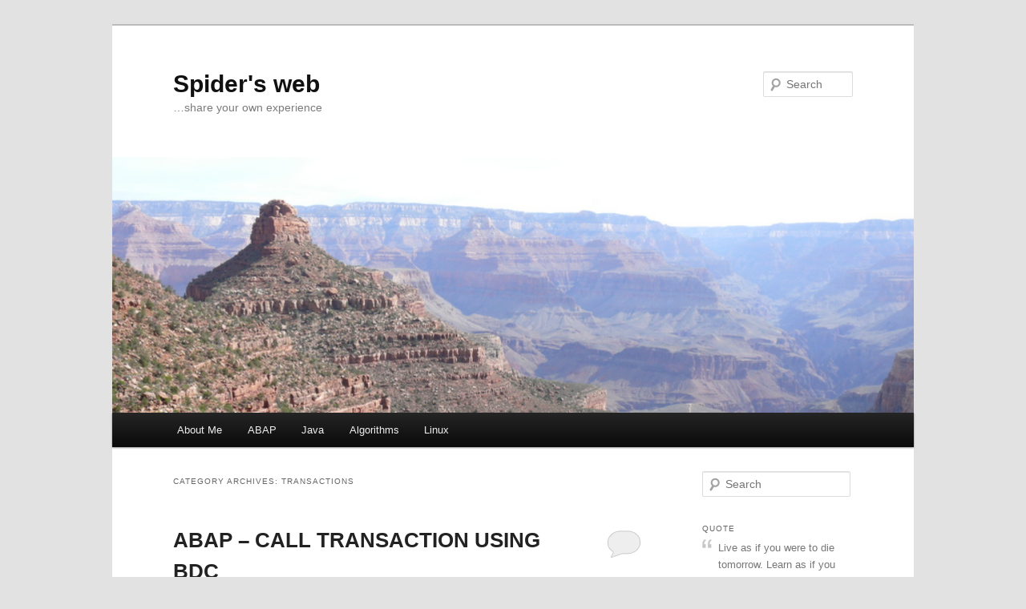

--- FILE ---
content_type: text/html; charset=UTF-8
request_url: https://oprsteny.cz/?cat=106
body_size: 15034
content:
<!DOCTYPE html>
<!--[if IE 6]>
<html id="ie6" lang="en-US">
<![endif]-->
<!--[if IE 7]>
<html id="ie7" lang="en-US">
<![endif]-->
<!--[if IE 8]>
<html id="ie8" lang="en-US">
<![endif]-->
<!--[if !(IE 6) | !(IE 7) | !(IE 8)  ]><!-->
<html lang="en-US">
<!--<![endif]-->
<head>
<meta charset="UTF-8" />
<meta name="viewport" content="width=device-width" />
<script type="text/javascript">

  var _gaq = _gaq || [];
  _gaq.push(['_setAccount', 'UA-33341429-2']);
  _gaq.push(['_trackPageview']);

  (function() {
    var ga = document.createElement('script'); ga.type = 'text/javascript'; ga.async = true;
    ga.src = ('https:' == document.location.protocol ? 'https://ssl' : 'http://www') + '.google-analytics.com/ga.js';
    var s = document.getElementsByTagName('script')[0]; s.parentNode.insertBefore(ga, s);
  })();

</script>
<title>Transactions | Spider&#039;s web</title>
<link rel="profile" href="https://gmpg.org/xfn/11" />
<link rel="stylesheet" type="text/css" media="all" href="https://oprsteny.cz/wp-content/themes/twentyeleven-child/style.css" />
<link rel="pingback" href="https://oprsteny.cz/xmlrpc.php" />
<!--[if lt IE 9]>
<script src="https://oprsteny.cz/wp-content/themes/twentyeleven/js/html5.js" type="text/javascript"></script>
<![endif]-->
<meta name='robots' content='max-image-preview:large' />
<link rel='dns-prefetch' href='//secure.gravatar.com' />
<link rel='dns-prefetch' href='//stats.wp.com' />
<link rel='dns-prefetch' href='//v0.wordpress.com' />
<link rel='dns-prefetch' href='//jetpack.wordpress.com' />
<link rel='dns-prefetch' href='//s0.wp.com' />
<link rel='dns-prefetch' href='//public-api.wordpress.com' />
<link rel='dns-prefetch' href='//0.gravatar.com' />
<link rel='dns-prefetch' href='//1.gravatar.com' />
<link rel='dns-prefetch' href='//2.gravatar.com' />
<link rel='dns-prefetch' href='//widgets.wp.com' />
<link rel="alternate" type="application/rss+xml" title="Spider&#039;s web &raquo; Feed" href="https://oprsteny.cz/?feed=rss2" />
<link rel="alternate" type="application/rss+xml" title="Spider&#039;s web &raquo; Comments Feed" href="https://oprsteny.cz/?feed=comments-rss2" />
<link rel="alternate" type="application/rss+xml" title="Spider&#039;s web &raquo; Transactions Category Feed" href="https://oprsteny.cz/?feed=rss2&#038;cat=106" />
<style id='wp-img-auto-sizes-contain-inline-css' type='text/css'>
img:is([sizes=auto i],[sizes^="auto," i]){contain-intrinsic-size:3000px 1500px}
/*# sourceURL=wp-img-auto-sizes-contain-inline-css */
</style>
<style id='wp-emoji-styles-inline-css' type='text/css'>

	img.wp-smiley, img.emoji {
		display: inline !important;
		border: none !important;
		box-shadow: none !important;
		height: 1em !important;
		width: 1em !important;
		margin: 0 0.07em !important;
		vertical-align: -0.1em !important;
		background: none !important;
		padding: 0 !important;
	}
/*# sourceURL=wp-emoji-styles-inline-css */
</style>
<link rel='stylesheet' id='wp-block-library-css' href='https://oprsteny.cz/wp-includes/css/dist/block-library/style.min.css?ver=6.9' type='text/css' media='all' />
<style id='global-styles-inline-css' type='text/css'>
:root{--wp--preset--aspect-ratio--square: 1;--wp--preset--aspect-ratio--4-3: 4/3;--wp--preset--aspect-ratio--3-4: 3/4;--wp--preset--aspect-ratio--3-2: 3/2;--wp--preset--aspect-ratio--2-3: 2/3;--wp--preset--aspect-ratio--16-9: 16/9;--wp--preset--aspect-ratio--9-16: 9/16;--wp--preset--color--black: #000;--wp--preset--color--cyan-bluish-gray: #abb8c3;--wp--preset--color--white: #fff;--wp--preset--color--pale-pink: #f78da7;--wp--preset--color--vivid-red: #cf2e2e;--wp--preset--color--luminous-vivid-orange: #ff6900;--wp--preset--color--luminous-vivid-amber: #fcb900;--wp--preset--color--light-green-cyan: #7bdcb5;--wp--preset--color--vivid-green-cyan: #00d084;--wp--preset--color--pale-cyan-blue: #8ed1fc;--wp--preset--color--vivid-cyan-blue: #0693e3;--wp--preset--color--vivid-purple: #9b51e0;--wp--preset--color--blue: #1982d1;--wp--preset--color--dark-gray: #373737;--wp--preset--color--medium-gray: #666;--wp--preset--color--light-gray: #e2e2e2;--wp--preset--gradient--vivid-cyan-blue-to-vivid-purple: linear-gradient(135deg,rgb(6,147,227) 0%,rgb(155,81,224) 100%);--wp--preset--gradient--light-green-cyan-to-vivid-green-cyan: linear-gradient(135deg,rgb(122,220,180) 0%,rgb(0,208,130) 100%);--wp--preset--gradient--luminous-vivid-amber-to-luminous-vivid-orange: linear-gradient(135deg,rgb(252,185,0) 0%,rgb(255,105,0) 100%);--wp--preset--gradient--luminous-vivid-orange-to-vivid-red: linear-gradient(135deg,rgb(255,105,0) 0%,rgb(207,46,46) 100%);--wp--preset--gradient--very-light-gray-to-cyan-bluish-gray: linear-gradient(135deg,rgb(238,238,238) 0%,rgb(169,184,195) 100%);--wp--preset--gradient--cool-to-warm-spectrum: linear-gradient(135deg,rgb(74,234,220) 0%,rgb(151,120,209) 20%,rgb(207,42,186) 40%,rgb(238,44,130) 60%,rgb(251,105,98) 80%,rgb(254,248,76) 100%);--wp--preset--gradient--blush-light-purple: linear-gradient(135deg,rgb(255,206,236) 0%,rgb(152,150,240) 100%);--wp--preset--gradient--blush-bordeaux: linear-gradient(135deg,rgb(254,205,165) 0%,rgb(254,45,45) 50%,rgb(107,0,62) 100%);--wp--preset--gradient--luminous-dusk: linear-gradient(135deg,rgb(255,203,112) 0%,rgb(199,81,192) 50%,rgb(65,88,208) 100%);--wp--preset--gradient--pale-ocean: linear-gradient(135deg,rgb(255,245,203) 0%,rgb(182,227,212) 50%,rgb(51,167,181) 100%);--wp--preset--gradient--electric-grass: linear-gradient(135deg,rgb(202,248,128) 0%,rgb(113,206,126) 100%);--wp--preset--gradient--midnight: linear-gradient(135deg,rgb(2,3,129) 0%,rgb(40,116,252) 100%);--wp--preset--font-size--small: 13px;--wp--preset--font-size--medium: 20px;--wp--preset--font-size--large: 36px;--wp--preset--font-size--x-large: 42px;--wp--preset--spacing--20: 0.44rem;--wp--preset--spacing--30: 0.67rem;--wp--preset--spacing--40: 1rem;--wp--preset--spacing--50: 1.5rem;--wp--preset--spacing--60: 2.25rem;--wp--preset--spacing--70: 3.38rem;--wp--preset--spacing--80: 5.06rem;--wp--preset--shadow--natural: 6px 6px 9px rgba(0, 0, 0, 0.2);--wp--preset--shadow--deep: 12px 12px 50px rgba(0, 0, 0, 0.4);--wp--preset--shadow--sharp: 6px 6px 0px rgba(0, 0, 0, 0.2);--wp--preset--shadow--outlined: 6px 6px 0px -3px rgb(255, 255, 255), 6px 6px rgb(0, 0, 0);--wp--preset--shadow--crisp: 6px 6px 0px rgb(0, 0, 0);}:where(.is-layout-flex){gap: 0.5em;}:where(.is-layout-grid){gap: 0.5em;}body .is-layout-flex{display: flex;}.is-layout-flex{flex-wrap: wrap;align-items: center;}.is-layout-flex > :is(*, div){margin: 0;}body .is-layout-grid{display: grid;}.is-layout-grid > :is(*, div){margin: 0;}:where(.wp-block-columns.is-layout-flex){gap: 2em;}:where(.wp-block-columns.is-layout-grid){gap: 2em;}:where(.wp-block-post-template.is-layout-flex){gap: 1.25em;}:where(.wp-block-post-template.is-layout-grid){gap: 1.25em;}.has-black-color{color: var(--wp--preset--color--black) !important;}.has-cyan-bluish-gray-color{color: var(--wp--preset--color--cyan-bluish-gray) !important;}.has-white-color{color: var(--wp--preset--color--white) !important;}.has-pale-pink-color{color: var(--wp--preset--color--pale-pink) !important;}.has-vivid-red-color{color: var(--wp--preset--color--vivid-red) !important;}.has-luminous-vivid-orange-color{color: var(--wp--preset--color--luminous-vivid-orange) !important;}.has-luminous-vivid-amber-color{color: var(--wp--preset--color--luminous-vivid-amber) !important;}.has-light-green-cyan-color{color: var(--wp--preset--color--light-green-cyan) !important;}.has-vivid-green-cyan-color{color: var(--wp--preset--color--vivid-green-cyan) !important;}.has-pale-cyan-blue-color{color: var(--wp--preset--color--pale-cyan-blue) !important;}.has-vivid-cyan-blue-color{color: var(--wp--preset--color--vivid-cyan-blue) !important;}.has-vivid-purple-color{color: var(--wp--preset--color--vivid-purple) !important;}.has-black-background-color{background-color: var(--wp--preset--color--black) !important;}.has-cyan-bluish-gray-background-color{background-color: var(--wp--preset--color--cyan-bluish-gray) !important;}.has-white-background-color{background-color: var(--wp--preset--color--white) !important;}.has-pale-pink-background-color{background-color: var(--wp--preset--color--pale-pink) !important;}.has-vivid-red-background-color{background-color: var(--wp--preset--color--vivid-red) !important;}.has-luminous-vivid-orange-background-color{background-color: var(--wp--preset--color--luminous-vivid-orange) !important;}.has-luminous-vivid-amber-background-color{background-color: var(--wp--preset--color--luminous-vivid-amber) !important;}.has-light-green-cyan-background-color{background-color: var(--wp--preset--color--light-green-cyan) !important;}.has-vivid-green-cyan-background-color{background-color: var(--wp--preset--color--vivid-green-cyan) !important;}.has-pale-cyan-blue-background-color{background-color: var(--wp--preset--color--pale-cyan-blue) !important;}.has-vivid-cyan-blue-background-color{background-color: var(--wp--preset--color--vivid-cyan-blue) !important;}.has-vivid-purple-background-color{background-color: var(--wp--preset--color--vivid-purple) !important;}.has-black-border-color{border-color: var(--wp--preset--color--black) !important;}.has-cyan-bluish-gray-border-color{border-color: var(--wp--preset--color--cyan-bluish-gray) !important;}.has-white-border-color{border-color: var(--wp--preset--color--white) !important;}.has-pale-pink-border-color{border-color: var(--wp--preset--color--pale-pink) !important;}.has-vivid-red-border-color{border-color: var(--wp--preset--color--vivid-red) !important;}.has-luminous-vivid-orange-border-color{border-color: var(--wp--preset--color--luminous-vivid-orange) !important;}.has-luminous-vivid-amber-border-color{border-color: var(--wp--preset--color--luminous-vivid-amber) !important;}.has-light-green-cyan-border-color{border-color: var(--wp--preset--color--light-green-cyan) !important;}.has-vivid-green-cyan-border-color{border-color: var(--wp--preset--color--vivid-green-cyan) !important;}.has-pale-cyan-blue-border-color{border-color: var(--wp--preset--color--pale-cyan-blue) !important;}.has-vivid-cyan-blue-border-color{border-color: var(--wp--preset--color--vivid-cyan-blue) !important;}.has-vivid-purple-border-color{border-color: var(--wp--preset--color--vivid-purple) !important;}.has-vivid-cyan-blue-to-vivid-purple-gradient-background{background: var(--wp--preset--gradient--vivid-cyan-blue-to-vivid-purple) !important;}.has-light-green-cyan-to-vivid-green-cyan-gradient-background{background: var(--wp--preset--gradient--light-green-cyan-to-vivid-green-cyan) !important;}.has-luminous-vivid-amber-to-luminous-vivid-orange-gradient-background{background: var(--wp--preset--gradient--luminous-vivid-amber-to-luminous-vivid-orange) !important;}.has-luminous-vivid-orange-to-vivid-red-gradient-background{background: var(--wp--preset--gradient--luminous-vivid-orange-to-vivid-red) !important;}.has-very-light-gray-to-cyan-bluish-gray-gradient-background{background: var(--wp--preset--gradient--very-light-gray-to-cyan-bluish-gray) !important;}.has-cool-to-warm-spectrum-gradient-background{background: var(--wp--preset--gradient--cool-to-warm-spectrum) !important;}.has-blush-light-purple-gradient-background{background: var(--wp--preset--gradient--blush-light-purple) !important;}.has-blush-bordeaux-gradient-background{background: var(--wp--preset--gradient--blush-bordeaux) !important;}.has-luminous-dusk-gradient-background{background: var(--wp--preset--gradient--luminous-dusk) !important;}.has-pale-ocean-gradient-background{background: var(--wp--preset--gradient--pale-ocean) !important;}.has-electric-grass-gradient-background{background: var(--wp--preset--gradient--electric-grass) !important;}.has-midnight-gradient-background{background: var(--wp--preset--gradient--midnight) !important;}.has-small-font-size{font-size: var(--wp--preset--font-size--small) !important;}.has-medium-font-size{font-size: var(--wp--preset--font-size--medium) !important;}.has-large-font-size{font-size: var(--wp--preset--font-size--large) !important;}.has-x-large-font-size{font-size: var(--wp--preset--font-size--x-large) !important;}
/*# sourceURL=global-styles-inline-css */
</style>

<style id='classic-theme-styles-inline-css' type='text/css'>
/*! This file is auto-generated */
.wp-block-button__link{color:#fff;background-color:#32373c;border-radius:9999px;box-shadow:none;text-decoration:none;padding:calc(.667em + 2px) calc(1.333em + 2px);font-size:1.125em}.wp-block-file__button{background:#32373c;color:#fff;text-decoration:none}
/*# sourceURL=/wp-includes/css/classic-themes.min.css */
</style>
<link rel='stylesheet' id='twentyeleven-block-style-css' href='https://oprsteny.cz/wp-content/themes/twentyeleven/blocks.css?ver=20240703' type='text/css' media='all' />
<style id='jetpack_facebook_likebox-inline-css' type='text/css'>
.widget_facebook_likebox {
	overflow: hidden;
}

/*# sourceURL=https://oprsteny.cz/wp-content/plugins/jetpack/modules/widgets/facebook-likebox/style.css */
</style>
<link rel='stylesheet' id='open-sans-css' href='https://fonts.googleapis.com/css?family=Open+Sans%3A300italic%2C400italic%2C600italic%2C300%2C400%2C600&#038;subset=latin%2Clatin-ext&#038;display=fallback&#038;ver=6.9' type='text/css' media='all' />
<link rel='stylesheet' id='jetpack_likes-css' href='https://oprsteny.cz/wp-content/plugins/jetpack/modules/likes/style.css?ver=15.4' type='text/css' media='all' />
<link rel='stylesheet' id='sharedaddy-css' href='https://oprsteny.cz/wp-content/plugins/jetpack/modules/sharedaddy/sharing.css?ver=15.4' type='text/css' media='all' />
<link rel='stylesheet' id='social-logos-css' href='https://oprsteny.cz/wp-content/plugins/jetpack/_inc/social-logos/social-logos.min.css?ver=15.4' type='text/css' media='all' />
<link rel="https://api.w.org/" href="https://oprsteny.cz/index.php?rest_route=/" /><link rel="alternate" title="JSON" type="application/json" href="https://oprsteny.cz/index.php?rest_route=/wp/v2/categories/106" /><link rel="EditURI" type="application/rsd+xml" title="RSD" href="https://oprsteny.cz/xmlrpc.php?rsd" />
<meta name="generator" content="WordPress 6.9" />
	<style>img#wpstats{display:none}</style>
		
<!-- Jetpack Open Graph Tags -->
<meta property="og:type" content="website" />
<meta property="og:title" content="Transactions &#8211; Spider&#039;s web" />
<meta property="og:url" content="https://oprsteny.cz/?cat=106" />
<meta property="og:site_name" content="Spider&#039;s web" />
<meta property="og:image" content="https://s0.wp.com/i/blank.jpg" />
<meta property="og:image:width" content="200" />
<meta property="og:image:height" content="200" />
<meta property="og:image:alt" content="" />
<meta property="og:locale" content="en_US" />

<!-- End Jetpack Open Graph Tags -->
<link rel="icon" href="https://oprsteny.cz/wp-content/uploads/SAP.jpg" sizes="32x32" />
<link rel="icon" href="https://oprsteny.cz/wp-content/uploads/SAP.jpg" sizes="192x192" />
<link rel="apple-touch-icon" href="https://oprsteny.cz/wp-content/uploads/SAP.jpg" />
<meta name="msapplication-TileImage" content="https://oprsteny.cz/wp-content/uploads/SAP.jpg" />
<link rel='stylesheet' id='jetpack-swiper-library-css' href='https://oprsteny.cz/wp-content/plugins/jetpack/_inc/blocks/swiper.css?ver=15.4' type='text/css' media='all' />
<link rel='stylesheet' id='jetpack-carousel-css' href='https://oprsteny.cz/wp-content/plugins/jetpack/modules/carousel/jetpack-carousel.css?ver=15.4' type='text/css' media='all' />
<link rel='stylesheet' id='perfect_quotes-css' href='https://oprsteny.cz/wp-content/plugins/perfect-quotes/includes/style.css?ver=6.9' type='text/css' media='all' />
</head>

<body class="archive category category-transactions category-106 wp-embed-responsive wp-theme-twentyeleven wp-child-theme-twentyeleven-child single-author two-column right-sidebar">
<div id="page" class="hfeed">
	<header id="branding" role="banner">
			<hgroup>
				<h1 id="site-title"><span><a href="https://oprsteny.cz/" title="Spider&#039;s web" rel="home">Spider&#039;s web</a></span></h1>
				<h2 id="site-description">&#8230;share your own experience</h2>
			</hgroup>

						<a href="https://oprsteny.cz/">
									<img src="https://oprsteny.cz/wp-content/uploads/copy-P1030342.jpg" width="800" height="255" alt="" />
							</a>
			
								<form method="get" id="searchform" action="https://oprsteny.cz/">
		<label for="s" class="assistive-text">Search</label>
		<input type="text" class="field" name="s" id="s" placeholder="Search" />
		<input type="submit" class="submit" name="submit" id="searchsubmit" value="Search" />
	</form>
			
			<nav id="access" role="navigation">
				<h3 class="assistive-text">Main menu</h3>
								<div class="skip-link"><a class="assistive-text" href="#content" title="Skip to primary content">Skip to primary content</a></div>
				<div class="skip-link"><a class="assistive-text" href="#secondary" title="Skip to secondary content">Skip to secondary content</a></div>
								<div class="menu-top-menu-container"><ul id="menu-top-menu" class="menu"><li id="menu-item-9" class="menu-item menu-item-type-post_type menu-item-object-page menu-item-9"><a href="https://oprsteny.cz/?page_id=6">About Me</a></li>
<li id="menu-item-553" class="menu-item menu-item-type-taxonomy menu-item-object-category current-category-ancestor menu-item-has-children menu-item-553"><a href="https://oprsteny.cz/?cat=16">ABAP</a>
<ul class="sub-menu">
	<li id="menu-item-557" class="menu-item menu-item-type-post_type menu-item-object-page menu-item-557"><a href="https://oprsteny.cz/?page_id=555">ALV tutorial</a></li>
	<li id="menu-item-1106" class="menu-item menu-item-type-post_type menu-item-object-page menu-item-1106"><a href="https://oprsteny.cz/?page_id=1085">Design patterns</a></li>
	<li id="menu-item-1292" class="menu-item menu-item-type-post_type menu-item-object-page menu-item-1292"><a href="https://oprsteny.cz/?page_id=1290">SAP Enhancement Framework</a></li>
	<li id="menu-item-1699" class="menu-item menu-item-type-post_type menu-item-object-page menu-item-1699"><a href="https://oprsteny.cz/?page_id=1696">Test Driven Development</a></li>
</ul>
</li>
<li id="menu-item-1296" class="menu-item menu-item-type-taxonomy menu-item-object-category menu-item-1296"><a href="https://oprsteny.cz/?cat=10">Java</a></li>
<li id="menu-item-1297" class="menu-item menu-item-type-taxonomy menu-item-object-category menu-item-1297"><a href="https://oprsteny.cz/?cat=15">Algorithms</a></li>
<li id="menu-item-1298" class="menu-item menu-item-type-taxonomy menu-item-object-category menu-item-1298"><a href="https://oprsteny.cz/?cat=45">Linux</a></li>
</ul></div>			</nav><!-- #access -->
	</header><!-- #branding -->


	<div id="main">
		<section id="primary">
			<div id="content" role="main">

			
				<header class="page-header">
					<h1 class="page-title">
					Category Archives: <span>Transactions</span>					</h1>

									</header>

				
				
					
	<article id="post-1541" class="post-1541 post type-post status-publish format-standard hentry category-abap category-development category-dynpro category-transactions tag-bdc tag-shdb">
		<header class="entry-header">
						<h1 class="entry-title"><a href="https://oprsteny.cz/?p=1541" rel="bookmark">ABAP &#8211; CALL TRANSACTION USING BDC</a></h1>
			
						<div class="entry-meta">
				<span class="sep">Posted on </span><a href="https://oprsteny.cz/?p=1541" title="3:44 pm" rel="bookmark"><time class="entry-date" datetime="2016-07-19T15:44:04+01:00">2016-07-19</time></a><span class="by-author"> <span class="sep"> by </span> <span class="author vcard"><a class="url fn n" href="https://oprsteny.cz/?author=1" title="View all posts by Spider" rel="author">Spider</a></span></span>			</div><!-- .entry-meta -->
			
						<div class="comments-link">
				<a href="https://oprsteny.cz/?p=1541#respond"><span class="leave-reply">Reply</span></a>			</div>
					</header><!-- .entry-header -->

				<div class="entry-content">
			<p><img decoding="async" data-attachment-id="358" data-permalink="https://oprsteny.cz/?attachment_id=358" data-orig-file="https://oprsteny.cz/wp-content/uploads/SAP.jpg" data-orig-size="44,50" data-comments-opened="1" data-image-meta="{&quot;aperture&quot;:&quot;0&quot;,&quot;credit&quot;:&quot;Picasa&quot;,&quot;camera&quot;:&quot;&quot;,&quot;caption&quot;:&quot;&quot;,&quot;created_timestamp&quot;:&quot;1365690880&quot;,&quot;copyright&quot;:&quot;&quot;,&quot;focal_length&quot;:&quot;0&quot;,&quot;iso&quot;:&quot;0&quot;,&quot;shutter_speed&quot;:&quot;0&quot;,&quot;title&quot;:&quot;&quot;}" data-image-title="SAP" data-image-description="" data-image-caption="" data-medium-file="https://oprsteny.cz/wp-content/uploads/SAP.jpg" data-large-file="https://oprsteny.cz/wp-content/uploads/SAP.jpg" class="size-full wp-image-358 alignleft" src="https://oprsteny.cz/wp-content/uploads/SAP.jpg" alt="SAP" width="44" height="50" />In the following code snippet you can find an example on how to trigger a transaction HU03 (display handling unit details) with given HU number via batch input. <a href="https://oprsteny.cz/?p=1541#more-1541" class="more-link">Continue reading <span class="meta-nav">&rarr;</span></a></p>
<div class="sharedaddy sd-sharing-enabled"><div class="robots-nocontent sd-block sd-social sd-social-official sd-sharing"><h3 class="sd-title">Share it with your friends:</h3><div class="sd-content"><ul><li class="share-print"><a rel="nofollow noopener noreferrer"
				data-shared="sharing-print-1541"
				class="share-print sd-button"
				href="https://oprsteny.cz/?p=1541&#038;share=print"
				target="_blank"
				aria-labelledby="sharing-print-1541"
				>
				<span id="sharing-print-1541" hidden>Click to print (Opens in new window)</span>
				<span>Print</span>
			</a></li><li class="share-email"><a rel="nofollow noopener noreferrer" data-shared="sharing-email-1541" class="share-email sd-button" href="/cdn-cgi/l/email-protection#[base64]" target="_blank" aria-labelledby="sharing-email-1541" data-email-share-error-title="Do you have email set up?" data-email-share-error-text="If you&#039;re having problems sharing via email, you might not have email set up for your browser. You may need to create a new email yourself." data-email-share-nonce="0bebf9fc8a" data-email-share-track-url="https://oprsteny.cz/?p=1541&amp;share=email">
				<span id="sharing-email-1541" hidden>Click to email a link to a friend (Opens in new window)</span>
				<span>Email</span>
			</a></li><li class="share-facebook"><div class="fb-share-button" data-href="https://oprsteny.cz/?p=1541" data-layout="button_count"></div></li><li class="share-linkedin"><div class="linkedin_button"><script data-cfasync="false" src="/cdn-cgi/scripts/5c5dd728/cloudflare-static/email-decode.min.js"></script><script type="in/share" data-url="https://oprsteny.cz/?p=1541" data-counter="right"></script></div></li><li class="share-twitter"><a href="https://twitter.com/share" class="twitter-share-button" data-url="https://oprsteny.cz/?p=1541" data-text="ABAP - CALL TRANSACTION USING BDC"  >Tweet</a></li><li><a href="#" class="sharing-anchor sd-button share-more"><span>More</span></a></li><li class="share-end"></li></ul><div class="sharing-hidden"><div class="inner" style="display: none;"><ul><li class="share-tumblr"><a class="tumblr-share-button" target="_blank" href="https://www.tumblr.com/share" data-title="ABAP - CALL TRANSACTION USING BDC" data-content="https://oprsteny.cz/?p=1541" title="Share on Tumblr"data-posttype="link">Share on Tumblr</a></li><li class="share-pocket"><div class="pocket_button"><a href="https://getpocket.com/save" class="pocket-btn" data-lang="en" data-save-url="https://oprsteny.cz/?p=1541" data-pocket-count="horizontal" >Pocket</a></div></li><li class="share-reddit"><a rel="nofollow noopener noreferrer"
				data-shared="sharing-reddit-1541"
				class="share-reddit sd-button"
				href="https://oprsteny.cz/?p=1541&#038;share=reddit"
				target="_blank"
				aria-labelledby="sharing-reddit-1541"
				>
				<span id="sharing-reddit-1541" hidden>Click to share on Reddit (Opens in new window)</span>
				<span>Reddit</span>
			</a></li><li class="share-pinterest"><div class="pinterest_button"><a href="https://www.pinterest.com/pin/create/button/?url=https%3A%2F%2Foprsteny.cz%2F%3Fp%3D1541&#038;media=http%3A%2F%2Foprsteny.cz%2Fwp-content%2Fuploads%2FSAP.jpg&#038;description=ABAP%20-%20CALL%20TRANSACTION%20USING%20BDC" data-pin-do="buttonPin" data-pin-config="beside"><img src="//assets.pinterest.com/images/pidgets/pinit_fg_en_rect_gray_20.png" /></a></div></li><li class="share-end"></li></ul></div></div></div></div></div>					</div><!-- .entry-content -->
		
		<footer class="entry-meta">
			
										<span class="cat-links">
					<span class="entry-utility-prep entry-utility-prep-cat-links">Posted in</span> <a href="https://oprsteny.cz/?cat=16" rel="category">ABAP</a>, <a href="https://oprsteny.cz/?cat=9" rel="category">Development</a>, <a href="https://oprsteny.cz/?cat=222" rel="category">Dynpro</a>, <a href="https://oprsteny.cz/?cat=106" rel="category">Transactions</a>			</span>
							
										<span class="sep"> | </span>
								<span class="tag-links">
					<span class="entry-utility-prep entry-utility-prep-tag-links">Tagged</span> <a href="https://oprsteny.cz/?tag=bdc" rel="tag">BDC</a>, <a href="https://oprsteny.cz/?tag=shdb" rel="tag">SHDB</a>			</span>
							
										<span class="sep"> | </span>
						<span class="comments-link"><a href="https://oprsteny.cz/?p=1541#respond"><span class="leave-reply">Leave a reply</span></a></span>
			
					</footer><!-- .entry-meta -->
	</article><!-- #post-1541 -->

				
					
	<article id="post-792" class="post-792 post type-post status-publish format-standard hentry category-abap category-development category-transactions tag-abap tag-me01 tag-user-exit">
		<header class="entry-header">
						<h1 class="entry-title"><a href="https://oprsteny.cz/?p=792" rel="bookmark">ABAP &#8211; cool program discovering all user exits for a TCode</a></h1>
			
						<div class="entry-meta">
				<span class="sep">Posted on </span><a href="https://oprsteny.cz/?p=792" title="9:39 am" rel="bookmark"><time class="entry-date" datetime="2013-11-13T09:39:20+01:00">2013-11-13</time></a><span class="by-author"> <span class="sep"> by </span> <span class="author vcard"><a class="url fn n" href="https://oprsteny.cz/?author=1" title="View all posts by Spider" rel="author">Spider</a></span></span>			</div><!-- .entry-meta -->
			
						<div class="comments-link">
				<a href="https://oprsteny.cz/?p=792#respond"><span class="leave-reply">Reply</span></a>			</div>
					</header><!-- .entry-header -->

				<div class="entry-content">
			<p><img decoding="async" data-attachment-id="358" data-permalink="https://oprsteny.cz/?attachment_id=358" data-orig-file="https://oprsteny.cz/wp-content/uploads/SAP.jpg" data-orig-size="44,50" data-comments-opened="1" data-image-meta="{&quot;aperture&quot;:&quot;0&quot;,&quot;credit&quot;:&quot;Picasa&quot;,&quot;camera&quot;:&quot;&quot;,&quot;caption&quot;:&quot;&quot;,&quot;created_timestamp&quot;:&quot;1365690880&quot;,&quot;copyright&quot;:&quot;&quot;,&quot;focal_length&quot;:&quot;0&quot;,&quot;iso&quot;:&quot;0&quot;,&quot;shutter_speed&quot;:&quot;0&quot;,&quot;title&quot;:&quot;&quot;}" data-image-title="SAP" data-image-description="" data-image-caption="" data-medium-file="https://oprsteny.cz/wp-content/uploads/SAP.jpg" data-large-file="https://oprsteny.cz/wp-content/uploads/SAP.jpg" class="size-full wp-image-358 alignleft" alt="SAP" src="https://oprsteny.cz/wp-content/uploads/SAP.jpg" width="44" height="50" />I believe all of you were searching for a list of available user exits that are triggered after a specific transaction code is executed. Here I&#8217;d like to present simple program, that will discover and display exactly that &#8211; list of available user exits for given TCode. <a href="https://oprsteny.cz/?p=792#more-792" class="more-link">Continue reading <span class="meta-nav">&rarr;</span></a></p>
<div class="sharedaddy sd-sharing-enabled"><div class="robots-nocontent sd-block sd-social sd-social-official sd-sharing"><h3 class="sd-title">Share it with your friends:</h3><div class="sd-content"><ul><li class="share-print"><a rel="nofollow noopener noreferrer"
				data-shared="sharing-print-792"
				class="share-print sd-button"
				href="https://oprsteny.cz/?p=792&#038;share=print"
				target="_blank"
				aria-labelledby="sharing-print-792"
				>
				<span id="sharing-print-792" hidden>Click to print (Opens in new window)</span>
				<span>Print</span>
			</a></li><li class="share-email"><a rel="nofollow noopener noreferrer" data-shared="sharing-email-792" class="share-email sd-button" href="/cdn-cgi/l/email-protection#[base64]" target="_blank" aria-labelledby="sharing-email-792" data-email-share-error-title="Do you have email set up?" data-email-share-error-text="If you&#039;re having problems sharing via email, you might not have email set up for your browser. You may need to create a new email yourself." data-email-share-nonce="cc8c14ee38" data-email-share-track-url="https://oprsteny.cz/?p=792&amp;share=email">
				<span id="sharing-email-792" hidden>Click to email a link to a friend (Opens in new window)</span>
				<span>Email</span>
			</a></li><li class="share-facebook"><div class="fb-share-button" data-href="https://oprsteny.cz/?p=792" data-layout="button_count"></div></li><li class="share-linkedin"><div class="linkedin_button"><script data-cfasync="false" src="/cdn-cgi/scripts/5c5dd728/cloudflare-static/email-decode.min.js"></script><script type="in/share" data-url="https://oprsteny.cz/?p=792" data-counter="right"></script></div></li><li class="share-twitter"><a href="https://twitter.com/share" class="twitter-share-button" data-url="https://oprsteny.cz/?p=792" data-text="ABAP - cool program discovering all user exits for a TCode"  >Tweet</a></li><li><a href="#" class="sharing-anchor sd-button share-more"><span>More</span></a></li><li class="share-end"></li></ul><div class="sharing-hidden"><div class="inner" style="display: none;"><ul><li class="share-tumblr"><a class="tumblr-share-button" target="_blank" href="https://www.tumblr.com/share" data-title="ABAP - cool program discovering all user exits for a TCode" data-content="https://oprsteny.cz/?p=792" title="Share on Tumblr"data-posttype="link">Share on Tumblr</a></li><li class="share-pocket"><div class="pocket_button"><a href="https://getpocket.com/save" class="pocket-btn" data-lang="en" data-save-url="https://oprsteny.cz/?p=792" data-pocket-count="horizontal" >Pocket</a></div></li><li class="share-reddit"><a rel="nofollow noopener noreferrer"
				data-shared="sharing-reddit-792"
				class="share-reddit sd-button"
				href="https://oprsteny.cz/?p=792&#038;share=reddit"
				target="_blank"
				aria-labelledby="sharing-reddit-792"
				>
				<span id="sharing-reddit-792" hidden>Click to share on Reddit (Opens in new window)</span>
				<span>Reddit</span>
			</a></li><li class="share-pinterest"><div class="pinterest_button"><a href="https://www.pinterest.com/pin/create/button/?url=https%3A%2F%2Foprsteny.cz%2F%3Fp%3D792&#038;media=http%3A%2F%2Foprsteny.cz%2Fwp-content%2Fuploads%2FSAP.jpg&#038;description=ABAP%20-%20cool%20program%20discovering%20all%20user%20exits%20for%20a%20TCode" data-pin-do="buttonPin" data-pin-config="beside"><img src="//assets.pinterest.com/images/pidgets/pinit_fg_en_rect_gray_20.png" /></a></div></li><li class="share-end"></li></ul></div></div></div></div></div>					</div><!-- .entry-content -->
		
		<footer class="entry-meta">
			
										<span class="cat-links">
					<span class="entry-utility-prep entry-utility-prep-cat-links">Posted in</span> <a href="https://oprsteny.cz/?cat=16" rel="category">ABAP</a>, <a href="https://oprsteny.cz/?cat=9" rel="category">Development</a>, <a href="https://oprsteny.cz/?cat=106" rel="category">Transactions</a>			</span>
							
										<span class="sep"> | </span>
								<span class="tag-links">
					<span class="entry-utility-prep entry-utility-prep-tag-links">Tagged</span> <a href="https://oprsteny.cz/?tag=abap" rel="tag">ABAP</a>, <a href="https://oprsteny.cz/?tag=me01" rel="tag">ME01</a>, <a href="https://oprsteny.cz/?tag=user-exit" rel="tag">user exit</a>			</span>
							
										<span class="sep"> | </span>
						<span class="comments-link"><a href="https://oprsteny.cz/?p=792#respond"><span class="leave-reply">Leave a reply</span></a></span>
			
					</footer><!-- .entry-meta -->
	</article><!-- #post-792 -->

				
				
			
			</div><!-- #content -->
		</section><!-- #primary -->

		<div id="secondary" class="widget-area" role="complementary">
			<aside id="search-2" class="widget widget_search">	<form method="get" id="searchform" action="https://oprsteny.cz/">
		<label for="s" class="assistive-text">Search</label>
		<input type="text" class="field" name="s" id="s" placeholder="Search" />
		<input type="submit" class="submit" name="submit" id="searchsubmit" value="Search" />
	</form>
</aside><aside id="perfect-quotes-2" class="widget widget_perfect_quote"><h3 class="widget-title">Quote</h3><ul class="perfect-quotes">        <li>
          Live as if you were to die tomorrow. Learn as if you were to live forever.          <span>
            Mahatma Gandhi          </span>
        </li>
        </ul></aside><aside id="media_image-2" class="widget widget_media_image"><a href="http://cz.linkedin.com/in/oprstenym"><img class="image aligncenter" src="http://www.linkedin.com/img/webpromo/btn_myprofile_160x33.png" alt="View Miroslav Oprštěný&#039;s profile on LinkedIn " width="160" height="33" decoding="async" loading="lazy" /></a></aside><aside id="text-2" class="widget widget_text">			<div class="textwidget">Please contribute to the operation and development of this website
<center><form action="https://www.paypal.com/cgi-bin/webscr" method="post" target="_top">
<input type="hidden" name="cmd" value="_s-xclick">
<input type="hidden" name="hosted_button_id" value="SLRCM56VKD5VU">
<input type="image" src="https://www.paypalobjects.com/en_US/i/btn/btn_donateCC_LG.gif" border="0" name="submit" alt="PayPal - The safer, easier way to pay online!">
<img alt="" border="0" src="https://www.paypalobjects.com/en_US/i/scr/pixel.gif" width="1" height="1">
</form>
</center>
</div>
		</aside>
		<aside id="recent-posts-2" class="widget widget_recent_entries">
		<h3 class="widget-title">Recent posts</h3>
		<ul>
											<li>
					<a href="https://oprsteny.cz/?p=1708">ABAP &#8211; Get fixed values of a DDIC domain</a>
									</li>
											<li>
					<a href="https://oprsteny.cz/?p=1660">ABAP &#8211; Get all sub-classes of a super-class</a>
									</li>
											<li>
					<a href="https://oprsteny.cz/?p=1650">ABAP &#8211; Find out TCode for SPRO activity</a>
									</li>
											<li>
					<a href="https://oprsteny.cz/?p=1635">ABAP &#8211; Get max value of variable type as PACKED number</a>
									</li>
											<li>
					<a href="https://oprsteny.cz/?p=1631">ABAP &#8211; How to find out if a BAPI is used in BOR</a>
									</li>
					</ul>

		</aside><aside id="categories-2" class="widget widget_categories"><h3 class="widget-title">Categories</h3>
			<ul>
					<li class="cat-item cat-item-4"><a href="https://oprsteny.cz/?cat=4">Design Patterns</a> (9)
<ul class='children'>
	<li class="cat-item cat-item-8"><a href="https://oprsteny.cz/?cat=8">Behavioral patterns</a> (2)
</li>
	<li class="cat-item cat-item-6"><a href="https://oprsteny.cz/?cat=6">Creational patterns</a> (5)
</li>
</ul>
</li>
	<li class="cat-item cat-item-9 current-cat-ancestor"><a href="https://oprsteny.cz/?cat=9">Development</a> (144)
<ul class='children'>
	<li class="cat-item cat-item-16 current-cat-parent current-cat-ancestor"><a href="https://oprsteny.cz/?cat=16">ABAP</a> (117)
	<ul class='children'>
	<li class="cat-item cat-item-86"><a href="https://oprsteny.cz/?cat=86">ALV</a> (16)
</li>
	<li class="cat-item cat-item-136"><a href="https://oprsteny.cz/?cat=136">ALV tutorial</a> (16)
</li>
	<li class="cat-item cat-item-99"><a href="https://oprsteny.cz/?cat=99">APO</a> (1)
</li>
	<li class="cat-item cat-item-487"><a href="https://oprsteny.cz/?cat=487">CRM</a> (1)
</li>
	<li class="cat-item cat-item-233"><a href="https://oprsteny.cz/?cat=233">Customizing</a> (17)
</li>
	<li class="cat-item cat-item-222"><a href="https://oprsteny.cz/?cat=222">Dynpro</a> (20)
</li>
	<li class="cat-item cat-item-454"><a href="https://oprsteny.cz/?cat=454">IDOC</a> (1)
</li>
	<li class="cat-item cat-item-437"><a href="https://oprsteny.cz/?cat=437">SRM</a> (1)
</li>
	<li class="cat-item cat-item-106 current-cat"><a aria-current="page" href="https://oprsteny.cz/?cat=106">Transactions</a> (2)
</li>
	<li class="cat-item cat-item-359"><a href="https://oprsteny.cz/?cat=359">WebDynpro</a> (2)
</li>
	<li class="cat-item cat-item-467"><a href="https://oprsteny.cz/?cat=467">Wokflow</a> (2)
</li>
	</ul>
</li>
	<li class="cat-item cat-item-15"><a href="https://oprsteny.cz/?cat=15">Algorithms</a> (19)
</li>
	<li class="cat-item cat-item-11"><a href="https://oprsteny.cz/?cat=11">C#</a> (1)
</li>
	<li class="cat-item cat-item-150"><a href="https://oprsteny.cz/?cat=150">C++</a> (8)
</li>
	<li class="cat-item cat-item-249"><a href="https://oprsteny.cz/?cat=249">Database</a> (2)
</li>
	<li class="cat-item cat-item-13"><a href="https://oprsteny.cz/?cat=13">HTML &amp; CSS</a> (1)
</li>
	<li class="cat-item cat-item-10"><a href="https://oprsteny.cz/?cat=10">Java</a> (8)
</li>
	<li class="cat-item cat-item-12"><a href="https://oprsteny.cz/?cat=12">Perl</a> (3)
</li>
	<li class="cat-item cat-item-172"><a href="https://oprsteny.cz/?cat=172">Python</a> (1)
</li>
	<li class="cat-item cat-item-50"><a href="https://oprsteny.cz/?cat=50">Ruby</a> (1)
</li>
</ul>
</li>
	<li class="cat-item cat-item-389"><a href="https://oprsteny.cz/?cat=389">SAP</a> (16)
<ul class='children'>
	<li class="cat-item cat-item-484"><a href="https://oprsteny.cz/?cat=484">Finance</a> (4)
</li>
	<li class="cat-item cat-item-427"><a href="https://oprsteny.cz/?cat=427">Inventory Management</a> (1)
</li>
	<li class="cat-item cat-item-402"><a href="https://oprsteny.cz/?cat=402">Materials Management</a> (5)
</li>
	<li class="cat-item cat-item-390"><a href="https://oprsteny.cz/?cat=390">Sales &amp; Distribution</a> (4)
</li>
	<li class="cat-item cat-item-428"><a href="https://oprsteny.cz/?cat=428">Warehouse Management</a> (1)
</li>
</ul>
</li>
	<li class="cat-item cat-item-5"><a href="https://oprsteny.cz/?cat=5">Tools</a> (35)
<ul class='children'>
	<li class="cat-item cat-item-39"><a href="https://oprsteny.cz/?cat=39">Infrastructure</a> (18)
</li>
	<li class="cat-item cat-item-45"><a href="https://oprsteny.cz/?cat=45">Linux</a> (13)
</li>
	<li class="cat-item cat-item-40"><a href="https://oprsteny.cz/?cat=40">Networking</a> (5)
</li>
	<li class="cat-item cat-item-38"><a href="https://oprsteny.cz/?cat=38">Software</a> (12)
</li>
</ul>
</li>
	<li class="cat-item cat-item-1"><a href="https://oprsteny.cz/?cat=1">Uncategorized</a> (7)
</li>
			</ul>

			</aside><aside id="meta-2" class="widget widget_meta"><h3 class="widget-title">Meta</h3>
		<ul>
						<li><a href="https://oprsteny.cz/wp-login.php">Log in</a></li>
			<li><a href="https://oprsteny.cz/?feed=rss2">Entries feed</a></li>
			<li><a href="https://oprsteny.cz/?feed=comments-rss2">Comments feed</a></li>

			<li><a href="https://wordpress.org/">WordPress.org</a></li>
		</ul>

		</aside>		</div><!-- #secondary .widget-area -->

	</div><!-- #main -->

	<footer id="colophon" role="contentinfo">

			

			<div id="site-generator">
								<a href="http://wordpress.org/" title="Semantic Personal Publishing Platform">Proudly powered by WordPress</a>
			</div>
	</footer><!-- #colophon -->
<center>
    <script type="text/javascript"><!--
google_ad_client = "ca-pub-3658907855679414";
/* 728x90 v1.0 */
google_ad_slot = "0842177847";
google_ad_width = 728;
google_ad_height = 90;
//-->
</script>
<script type="text/javascript" src="https://pagead2.googlesyndication.com/pagead/show_ads.js">
</script></center>
</div><!-- #page -->

		<div id="jp-carousel-loading-overlay">
			<div id="jp-carousel-loading-wrapper">
				<span id="jp-carousel-library-loading">&nbsp;</span>
			</div>
		</div>
		<div class="jp-carousel-overlay" style="display: none;">

		<div class="jp-carousel-container">
			<!-- The Carousel Swiper -->
			<div
				class="jp-carousel-wrap swiper jp-carousel-swiper-container jp-carousel-transitions"
				itemscope
				itemtype="https://schema.org/ImageGallery">
				<div class="jp-carousel swiper-wrapper"></div>
				<div class="jp-swiper-button-prev swiper-button-prev">
					<svg width="25" height="24" viewBox="0 0 25 24" fill="none" xmlns="http://www.w3.org/2000/svg">
						<mask id="maskPrev" mask-type="alpha" maskUnits="userSpaceOnUse" x="8" y="6" width="9" height="12">
							<path d="M16.2072 16.59L11.6496 12L16.2072 7.41L14.8041 6L8.8335 12L14.8041 18L16.2072 16.59Z" fill="white"/>
						</mask>
						<g mask="url(#maskPrev)">
							<rect x="0.579102" width="23.8823" height="24" fill="#FFFFFF"/>
						</g>
					</svg>
				</div>
				<div class="jp-swiper-button-next swiper-button-next">
					<svg width="25" height="24" viewBox="0 0 25 24" fill="none" xmlns="http://www.w3.org/2000/svg">
						<mask id="maskNext" mask-type="alpha" maskUnits="userSpaceOnUse" x="8" y="6" width="8" height="12">
							<path d="M8.59814 16.59L13.1557 12L8.59814 7.41L10.0012 6L15.9718 12L10.0012 18L8.59814 16.59Z" fill="white"/>
						</mask>
						<g mask="url(#maskNext)">
							<rect x="0.34375" width="23.8822" height="24" fill="#FFFFFF"/>
						</g>
					</svg>
				</div>
			</div>
			<!-- The main close buton -->
			<div class="jp-carousel-close-hint">
				<svg width="25" height="24" viewBox="0 0 25 24" fill="none" xmlns="http://www.w3.org/2000/svg">
					<mask id="maskClose" mask-type="alpha" maskUnits="userSpaceOnUse" x="5" y="5" width="15" height="14">
						<path d="M19.3166 6.41L17.9135 5L12.3509 10.59L6.78834 5L5.38525 6.41L10.9478 12L5.38525 17.59L6.78834 19L12.3509 13.41L17.9135 19L19.3166 17.59L13.754 12L19.3166 6.41Z" fill="white"/>
					</mask>
					<g mask="url(#maskClose)">
						<rect x="0.409668" width="23.8823" height="24" fill="#FFFFFF"/>
					</g>
				</svg>
			</div>
			<!-- Image info, comments and meta -->
			<div class="jp-carousel-info">
				<div class="jp-carousel-info-footer">
					<div class="jp-carousel-pagination-container">
						<div class="jp-swiper-pagination swiper-pagination"></div>
						<div class="jp-carousel-pagination"></div>
					</div>
					<div class="jp-carousel-photo-title-container">
						<h2 class="jp-carousel-photo-caption"></h2>
					</div>
					<div class="jp-carousel-photo-icons-container">
						<a href="#" class="jp-carousel-icon-btn jp-carousel-icon-info" aria-label="Toggle photo metadata visibility">
							<span class="jp-carousel-icon">
								<svg width="25" height="24" viewBox="0 0 25 24" fill="none" xmlns="http://www.w3.org/2000/svg">
									<mask id="maskInfo" mask-type="alpha" maskUnits="userSpaceOnUse" x="2" y="2" width="21" height="20">
										<path fill-rule="evenodd" clip-rule="evenodd" d="M12.7537 2C7.26076 2 2.80273 6.48 2.80273 12C2.80273 17.52 7.26076 22 12.7537 22C18.2466 22 22.7046 17.52 22.7046 12C22.7046 6.48 18.2466 2 12.7537 2ZM11.7586 7V9H13.7488V7H11.7586ZM11.7586 11V17H13.7488V11H11.7586ZM4.79292 12C4.79292 16.41 8.36531 20 12.7537 20C17.142 20 20.7144 16.41 20.7144 12C20.7144 7.59 17.142 4 12.7537 4C8.36531 4 4.79292 7.59 4.79292 12Z" fill="white"/>
									</mask>
									<g mask="url(#maskInfo)">
										<rect x="0.8125" width="23.8823" height="24" fill="#FFFFFF"/>
									</g>
								</svg>
							</span>
						</a>
												<a href="#" class="jp-carousel-icon-btn jp-carousel-icon-comments" aria-label="Toggle photo comments visibility">
							<span class="jp-carousel-icon">
								<svg width="25" height="24" viewBox="0 0 25 24" fill="none" xmlns="http://www.w3.org/2000/svg">
									<mask id="maskComments" mask-type="alpha" maskUnits="userSpaceOnUse" x="2" y="2" width="21" height="20">
										<path fill-rule="evenodd" clip-rule="evenodd" d="M4.3271 2H20.2486C21.3432 2 22.2388 2.9 22.2388 4V16C22.2388 17.1 21.3432 18 20.2486 18H6.31729L2.33691 22V4C2.33691 2.9 3.2325 2 4.3271 2ZM6.31729 16H20.2486V4H4.3271V18L6.31729 16Z" fill="white"/>
									</mask>
									<g mask="url(#maskComments)">
										<rect x="0.34668" width="23.8823" height="24" fill="#FFFFFF"/>
									</g>
								</svg>

								<span class="jp-carousel-has-comments-indicator" aria-label="This image has comments."></span>
							</span>
						</a>
											</div>
				</div>
				<div class="jp-carousel-info-extra">
					<div class="jp-carousel-info-content-wrapper">
						<div class="jp-carousel-photo-title-container">
							<h2 class="jp-carousel-photo-title"></h2>
						</div>
						<div class="jp-carousel-comments-wrapper">
															<div id="jp-carousel-comments-loading">
									<span>Loading Comments...</span>
								</div>
								<div class="jp-carousel-comments"></div>
								<div id="jp-carousel-comment-form-container">
									<span id="jp-carousel-comment-form-spinner">&nbsp;</span>
									<div id="jp-carousel-comment-post-results"></div>
																														<form id="jp-carousel-comment-form">
												<label for="jp-carousel-comment-form-comment-field" class="screen-reader-text">Write a Comment...</label>
												<textarea
													name="comment"
													class="jp-carousel-comment-form-field jp-carousel-comment-form-textarea"
													id="jp-carousel-comment-form-comment-field"
													placeholder="Write a Comment..."
												></textarea>
												<div id="jp-carousel-comment-form-submit-and-info-wrapper">
													<div id="jp-carousel-comment-form-commenting-as">
																													<fieldset>
																<label for="jp-carousel-comment-form-email-field">Email (Required)</label>
																<input type="text" name="email" class="jp-carousel-comment-form-field jp-carousel-comment-form-text-field" id="jp-carousel-comment-form-email-field" />
															</fieldset>
															<fieldset>
																<label for="jp-carousel-comment-form-author-field">Name (Required)</label>
																<input type="text" name="author" class="jp-carousel-comment-form-field jp-carousel-comment-form-text-field" id="jp-carousel-comment-form-author-field" />
															</fieldset>
															<fieldset>
																<label for="jp-carousel-comment-form-url-field">Website</label>
																<input type="text" name="url" class="jp-carousel-comment-form-field jp-carousel-comment-form-text-field" id="jp-carousel-comment-form-url-field" />
															</fieldset>
																											</div>
													<input
														type="submit"
														name="submit"
														class="jp-carousel-comment-form-button"
														id="jp-carousel-comment-form-button-submit"
														value="Post Comment" />
												</div>
											</form>
																											</div>
													</div>
						<div class="jp-carousel-image-meta">
							<div class="jp-carousel-title-and-caption">
								<div class="jp-carousel-photo-info">
									<h3 class="jp-carousel-caption" itemprop="caption description"></h3>
								</div>

								<div class="jp-carousel-photo-description"></div>
							</div>
							<ul class="jp-carousel-image-exif" style="display: none;"></ul>
							<a class="jp-carousel-image-download" href="#" target="_blank" style="display: none;">
								<svg width="25" height="24" viewBox="0 0 25 24" fill="none" xmlns="http://www.w3.org/2000/svg">
									<mask id="mask0" mask-type="alpha" maskUnits="userSpaceOnUse" x="3" y="3" width="19" height="18">
										<path fill-rule="evenodd" clip-rule="evenodd" d="M5.84615 5V19H19.7775V12H21.7677V19C21.7677 20.1 20.8721 21 19.7775 21H5.84615C4.74159 21 3.85596 20.1 3.85596 19V5C3.85596 3.9 4.74159 3 5.84615 3H12.8118V5H5.84615ZM14.802 5V3H21.7677V10H19.7775V6.41L9.99569 16.24L8.59261 14.83L18.3744 5H14.802Z" fill="white"/>
									</mask>
									<g mask="url(#mask0)">
										<rect x="0.870605" width="23.8823" height="24" fill="#FFFFFF"/>
									</g>
								</svg>
								<span class="jp-carousel-download-text"></span>
							</a>
							<div class="jp-carousel-image-map" style="display: none;"></div>
						</div>
					</div>
				</div>
			</div>
		</div>

		</div>
		
	<script type="text/javascript">
		window.WPCOM_sharing_counts = {"https://oprsteny.cz/?p=1541":1541,"https://oprsteny.cz/?p=792":792};
	</script>
							<div id="fb-root"></div>
			<script>(function(d, s, id) { var js, fjs = d.getElementsByTagName(s)[0]; if (d.getElementById(id)) return; js = d.createElement(s); js.id = id; js.src = 'https://connect.facebook.net/en_US/sdk.js#xfbml=1&amp;appId=249643311490&version=v2.3'; fjs.parentNode.insertBefore(js, fjs); }(document, 'script', 'facebook-jssdk'));</script>
			<script>
			document.body.addEventListener( 'is.post-load', function() {
				if ( 'undefined' !== typeof FB ) {
					FB.XFBML.parse();
				}
			} );
			</script>
						<script type="text/javascript">
				( function () {
					var currentScript = document.currentScript;

					// Helper function to load an external script.
					function loadScript( url, cb ) {
						var script = document.createElement( 'script' );
						var prev = currentScript || document.getElementsByTagName( 'script' )[ 0 ];
						script.setAttribute( 'async', true );
						script.setAttribute( 'src', url );
						prev.parentNode.insertBefore( script, prev );
						script.addEventListener( 'load', cb );
					}

					function init() {
						loadScript( 'https://platform.linkedin.com/in.js?async=true', function () {
							if ( typeof IN !== 'undefined' ) {
								IN.init();
							}
						} );
					}

					if ( document.readyState === 'loading' ) {
						document.addEventListener( 'DOMContentLoaded', init );
					} else {
						init();
					}

					document.body.addEventListener( 'is.post-load', function() {
						if ( typeof IN !== 'undefined' ) {
							IN.parse();
						}
					} );
				} )();
			</script>
						<script>!function(d,s,id){var js,fjs=d.getElementsByTagName(s)[0],p=/^http:/.test(d.location)?'http':'https';if(!d.getElementById(id)){js=d.createElement(s);js.id=id;js.src=p+'://platform.twitter.com/widgets.js';fjs.parentNode.insertBefore(js,fjs);}}(document, 'script', 'twitter-wjs');</script>
						<script id="tumblr-js" type="text/javascript" src="https://assets.tumblr.com/share-button.js"></script>
					<script>
		( function () {
			var currentScript = document.currentScript;

			// Don't use Pocket's default JS as it we need to force init new Pocket share buttons loaded via JS.
			function jetpack_sharing_pocket_init() {
				var script = document.createElement( 'script' );
				var prev = currentScript || document.getElementsByTagName( 'script' )[ 0 ];
				script.setAttribute( 'async', true );
				script.setAttribute( 'src', 'https://widgets.getpocket.com/v1/j/btn.js?v=1' );
				prev.parentNode.insertBefore( script, prev );
			}

			if ( document.readyState === 'loading' ) {
				document.addEventListener( 'DOMContentLoaded', jetpack_sharing_pocket_init );
			} else {
				jetpack_sharing_pocket_init();
			}
			document.body.addEventListener( 'is.post-load', jetpack_sharing_pocket_init );
		} )();
		</script>
								<script type="text/javascript">
				( function () {
					// Pinterest shared resources
					var s = document.createElement( 'script' );
					s.type = 'text/javascript';
					s.async = true;
					s.setAttribute( 'data-pin-hover', true );					s.src = window.location.protocol + '//assets.pinterest.com/js/pinit.js';
					var x = document.getElementsByTagName( 'script' )[ 0 ];
					x.parentNode.insertBefore(s, x);
					// if 'Pin it' button has 'counts' make container wider
					function init() {
						var shares = document.querySelectorAll( 'li.share-pinterest' );
						for ( var i = 0; i < shares.length; i++ ) {
							var share = shares[ i ];
							var countElement = share.querySelector( 'a span' );
							if (countElement) {
								var countComputedStyle = window.getComputedStyle(countElement);
								if ( countComputedStyle.display === 'block' ) {
									var countWidth = parseInt( countComputedStyle.width, 10 );
									share.style.marginRight = countWidth + 11 + 'px';
								}
							}
						}
					}

					if ( document.readyState !== 'complete' ) {
						document.addEventListener( 'load', init );
					} else {
						init();
					}
				} )();
			</script>
		<script type="text/javascript" id="jetpack-facebook-embed-js-extra">
/* <![CDATA[ */
var jpfbembed = {"appid":"249643311490","locale":"en_US"};
//# sourceURL=jetpack-facebook-embed-js-extra
/* ]]> */
</script>
<script type="text/javascript" src="https://oprsteny.cz/wp-content/plugins/jetpack/_inc/build/facebook-embed.min.js?ver=15.4" id="jetpack-facebook-embed-js"></script>
<script type="text/javascript" src="https://oprsteny.cz/wp-content/plugins/jetpack/modules/likes/queuehandler.js?ver=15.4" id="jetpack_likes_queuehandler-js"></script>
<script type="text/javascript" id="jetpack-stats-js-before">
/* <![CDATA[ */
_stq = window._stq || [];
_stq.push([ "view", {"v":"ext","blog":"50041888","post":"0","tz":"1","srv":"oprsteny.cz","arch_cat":"transactions","arch_results":"2","j":"1:15.4"} ]);
_stq.push([ "clickTrackerInit", "50041888", "0" ]);
//# sourceURL=jetpack-stats-js-before
/* ]]> */
</script>
<script type="text/javascript" src="https://stats.wp.com/e-202603.js" id="jetpack-stats-js" defer="defer" data-wp-strategy="defer"></script>
<script type="text/javascript" id="jetpack-carousel-js-extra">
/* <![CDATA[ */
var jetpackSwiperLibraryPath = {"url":"https://oprsteny.cz/wp-content/plugins/jetpack/_inc/blocks/swiper.js"};
var jetpackCarouselStrings = {"widths":[370,700,1000,1200,1400,2000],"is_logged_in":"","lang":"en","ajaxurl":"https://oprsteny.cz/wp-admin/admin-ajax.php","nonce":"eb80c2df64","display_exif":"1","display_comments":"1","single_image_gallery":"1","single_image_gallery_media_file":"","background_color":"black","comment":"Comment","post_comment":"Post Comment","write_comment":"Write a Comment...","loading_comments":"Loading Comments...","image_label":"Open image in full-screen.","download_original":"View full size \u003Cspan class=\"photo-size\"\u003E{0}\u003Cspan class=\"photo-size-times\"\u003E\u00d7\u003C/span\u003E{1}\u003C/span\u003E","no_comment_text":"Please be sure to submit some text with your comment.","no_comment_email":"Please provide an email address to comment.","no_comment_author":"Please provide your name to comment.","comment_post_error":"Sorry, but there was an error posting your comment. Please try again later.","comment_approved":"Your comment was approved.","comment_unapproved":"Your comment is in moderation.","camera":"Camera","aperture":"Aperture","shutter_speed":"Shutter Speed","focal_length":"Focal Length","copyright":"Copyright","comment_registration":"0","require_name_email":"1","login_url":"https://oprsteny.cz/wp-login.php?redirect_to=https%3A%2F%2Foprsteny.cz%2F%3Fp%3D1541","blog_id":"1","meta_data":["camera","aperture","shutter_speed","focal_length","copyright"]};
//# sourceURL=jetpack-carousel-js-extra
/* ]]> */
</script>
<script type="text/javascript" src="https://oprsteny.cz/wp-content/plugins/jetpack/_inc/build/carousel/jetpack-carousel.min.js?ver=15.4" id="jetpack-carousel-js"></script>
<script type="text/javascript" id="sharing-js-js-extra">
/* <![CDATA[ */
var sharing_js_options = {"lang":"en","counts":"1","is_stats_active":"1"};
//# sourceURL=sharing-js-js-extra
/* ]]> */
</script>
<script type="text/javascript" src="https://oprsteny.cz/wp-content/plugins/jetpack/_inc/build/sharedaddy/sharing.min.js?ver=15.4" id="sharing-js-js"></script>
<script type="text/javascript" id="sharing-js-js-after">
/* <![CDATA[ */
var windowOpen;
			( function () {
				function matches( el, sel ) {
					return !! (
						el.matches && el.matches( sel ) ||
						el.msMatchesSelector && el.msMatchesSelector( sel )
					);
				}

				document.body.addEventListener( 'click', function ( event ) {
					if ( ! event.target ) {
						return;
					}

					var el;
					if ( matches( event.target, 'a.share-facebook' ) ) {
						el = event.target;
					} else if ( event.target.parentNode && matches( event.target.parentNode, 'a.share-facebook' ) ) {
						el = event.target.parentNode;
					}

					if ( el ) {
						event.preventDefault();

						// If there's another sharing window open, close it.
						if ( typeof windowOpen !== 'undefined' ) {
							windowOpen.close();
						}
						windowOpen = window.open( el.getAttribute( 'href' ), 'wpcomfacebook', 'menubar=1,resizable=1,width=600,height=400' );
						return false;
					}
				} );
			} )();
//# sourceURL=sharing-js-js-after
/* ]]> */
</script>
<script id="wp-emoji-settings" type="application/json">
{"baseUrl":"https://s.w.org/images/core/emoji/17.0.2/72x72/","ext":".png","svgUrl":"https://s.w.org/images/core/emoji/17.0.2/svg/","svgExt":".svg","source":{"concatemoji":"https://oprsteny.cz/wp-includes/js/wp-emoji-release.min.js?ver=6.9"}}
</script>
<script type="module">
/* <![CDATA[ */
/*! This file is auto-generated */
const a=JSON.parse(document.getElementById("wp-emoji-settings").textContent),o=(window._wpemojiSettings=a,"wpEmojiSettingsSupports"),s=["flag","emoji"];function i(e){try{var t={supportTests:e,timestamp:(new Date).valueOf()};sessionStorage.setItem(o,JSON.stringify(t))}catch(e){}}function c(e,t,n){e.clearRect(0,0,e.canvas.width,e.canvas.height),e.fillText(t,0,0);t=new Uint32Array(e.getImageData(0,0,e.canvas.width,e.canvas.height).data);e.clearRect(0,0,e.canvas.width,e.canvas.height),e.fillText(n,0,0);const a=new Uint32Array(e.getImageData(0,0,e.canvas.width,e.canvas.height).data);return t.every((e,t)=>e===a[t])}function p(e,t){e.clearRect(0,0,e.canvas.width,e.canvas.height),e.fillText(t,0,0);var n=e.getImageData(16,16,1,1);for(let e=0;e<n.data.length;e++)if(0!==n.data[e])return!1;return!0}function u(e,t,n,a){switch(t){case"flag":return n(e,"\ud83c\udff3\ufe0f\u200d\u26a7\ufe0f","\ud83c\udff3\ufe0f\u200b\u26a7\ufe0f")?!1:!n(e,"\ud83c\udde8\ud83c\uddf6","\ud83c\udde8\u200b\ud83c\uddf6")&&!n(e,"\ud83c\udff4\udb40\udc67\udb40\udc62\udb40\udc65\udb40\udc6e\udb40\udc67\udb40\udc7f","\ud83c\udff4\u200b\udb40\udc67\u200b\udb40\udc62\u200b\udb40\udc65\u200b\udb40\udc6e\u200b\udb40\udc67\u200b\udb40\udc7f");case"emoji":return!a(e,"\ud83e\u1fac8")}return!1}function f(e,t,n,a){let r;const o=(r="undefined"!=typeof WorkerGlobalScope&&self instanceof WorkerGlobalScope?new OffscreenCanvas(300,150):document.createElement("canvas")).getContext("2d",{willReadFrequently:!0}),s=(o.textBaseline="top",o.font="600 32px Arial",{});return e.forEach(e=>{s[e]=t(o,e,n,a)}),s}function r(e){var t=document.createElement("script");t.src=e,t.defer=!0,document.head.appendChild(t)}a.supports={everything:!0,everythingExceptFlag:!0},new Promise(t=>{let n=function(){try{var e=JSON.parse(sessionStorage.getItem(o));if("object"==typeof e&&"number"==typeof e.timestamp&&(new Date).valueOf()<e.timestamp+604800&&"object"==typeof e.supportTests)return e.supportTests}catch(e){}return null}();if(!n){if("undefined"!=typeof Worker&&"undefined"!=typeof OffscreenCanvas&&"undefined"!=typeof URL&&URL.createObjectURL&&"undefined"!=typeof Blob)try{var e="postMessage("+f.toString()+"("+[JSON.stringify(s),u.toString(),c.toString(),p.toString()].join(",")+"));",a=new Blob([e],{type:"text/javascript"});const r=new Worker(URL.createObjectURL(a),{name:"wpTestEmojiSupports"});return void(r.onmessage=e=>{i(n=e.data),r.terminate(),t(n)})}catch(e){}i(n=f(s,u,c,p))}t(n)}).then(e=>{for(const n in e)a.supports[n]=e[n],a.supports.everything=a.supports.everything&&a.supports[n],"flag"!==n&&(a.supports.everythingExceptFlag=a.supports.everythingExceptFlag&&a.supports[n]);var t;a.supports.everythingExceptFlag=a.supports.everythingExceptFlag&&!a.supports.flag,a.supports.everything||((t=a.source||{}).concatemoji?r(t.concatemoji):t.wpemoji&&t.twemoji&&(r(t.twemoji),r(t.wpemoji)))});
//# sourceURL=https://oprsteny.cz/wp-includes/js/wp-emoji-loader.min.js
/* ]]> */
</script>

<script defer src="https://static.cloudflareinsights.com/beacon.min.js/vcd15cbe7772f49c399c6a5babf22c1241717689176015" integrity="sha512-ZpsOmlRQV6y907TI0dKBHq9Md29nnaEIPlkf84rnaERnq6zvWvPUqr2ft8M1aS28oN72PdrCzSjY4U6VaAw1EQ==" data-cf-beacon='{"version":"2024.11.0","token":"3f47a35d002c4c7eac00b6dc451982f7","r":1,"server_timing":{"name":{"cfCacheStatus":true,"cfEdge":true,"cfExtPri":true,"cfL4":true,"cfOrigin":true,"cfSpeedBrain":true},"location_startswith":null}}' crossorigin="anonymous"></script>
</body>
</html><!--
Performance optimized by Redis Object Cache. Learn more: https://wprediscache.com

Retrieved 2133 objects (342 KB) from Redis using Predis (v2.1.2).
-->


--- FILE ---
content_type: text/html; charset=utf-8
request_url: https://www.google.com/recaptcha/api2/aframe
body_size: 267
content:
<!DOCTYPE HTML><html><head><meta http-equiv="content-type" content="text/html; charset=UTF-8"></head><body><script nonce="1QEVASERpk1PW1aamF52tg">/** Anti-fraud and anti-abuse applications only. See google.com/recaptcha */ try{var clients={'sodar':'https://pagead2.googlesyndication.com/pagead/sodar?'};window.addEventListener("message",function(a){try{if(a.source===window.parent){var b=JSON.parse(a.data);var c=clients[b['id']];if(c){var d=document.createElement('img');d.src=c+b['params']+'&rc='+(localStorage.getItem("rc::a")?sessionStorage.getItem("rc::b"):"");window.document.body.appendChild(d);sessionStorage.setItem("rc::e",parseInt(sessionStorage.getItem("rc::e")||0)+1);localStorage.setItem("rc::h",'1768494791534');}}}catch(b){}});window.parent.postMessage("_grecaptcha_ready", "*");}catch(b){}</script></body></html>

--- FILE ---
content_type: text/css
request_url: https://oprsteny.cz/wp-content/themes/twentyeleven-child/style.css
body_size: -120
content:
/*
 Theme Name:     Twenty Eleven Child
 Theme URI:      http://wordpress.org/themes/twentyeleven
 Description:    Twenty Eleven Child Theme
 Author:         Miroslav Oprsteny
 Author URI:     http://oprsteny.com
 Template:       twentyeleven
 Version:        1.0.0
*/

@import url("../twentyeleven/style.css");

/* =Theme customization starts here
-------------------------------------------------------------- */